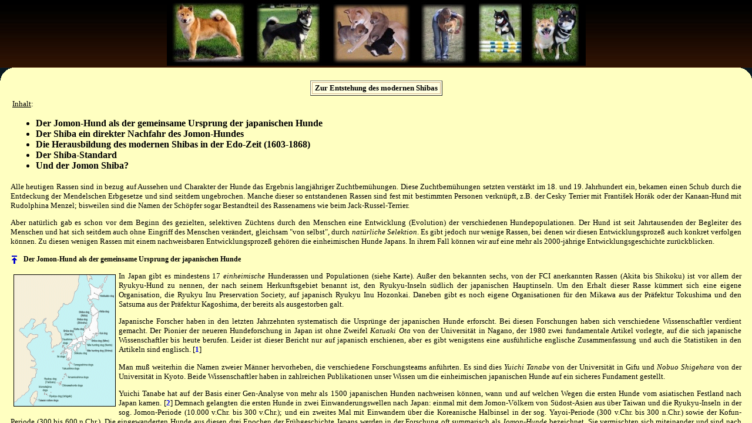

--- FILE ---
content_type: text/html
request_url: http://shiba-dog.de/geneseND.htm
body_size: 294
content:
<!DOCTYPE HTML PUBLIC "-//W3C//DTD HTML 4.01 Frameset//EN"
   "http://www.w3.org/TR/html4/frameset.dtd">
<html>
<head>
<meta http-equiv="Content-Type"
content="text/html; charset=iso-8859-2">
<title>geneseND</title>
</head>

<frameset border=0 rows="115,22,*">
    <frame name="obentop" src="obentop.htm" scrolling="no">
    <frame name="obenbelow" src="obenbelow.htm" scrolling="no">
    <frame name="genese" src="genese-deu.htm" scrolling="yes">
</frameset>

</html>  

--- FILE ---
content_type: text/html
request_url: http://shiba-dog.de/obentop.htm
body_size: 331
content:
<!DOCTYPE HTML PUBLIC "-//W3C//DTD HTML 4.01 Transitional//EN">
<html>
<head>
<meta http-equiv="Content-Type"
content="text/html; charset=iso-8859-2">
<title>obentop</title>

</head>

<body background="Pics1/bg-braungelb.jpg" topMargin="1" marginheight="0" marginwidth="0" leftmargin="0">

<center>
<!--
<img src="Pics1/header1.jpg" hspace="9">
<img src="Pics1/header2.jpg" hspace="9">
<img src="Pics1/header3.jpg" hspace="9">
<img src="Pics1/header4.jpg" hspace="9">
<img src="Pics1/header5.jpg" hspace="9">
<img src="Pics1/header6.jpg" hspace="9">
-->
<img src="Pics1/kopf_bild.jpg" hspace="0" height="112" width="713">

</body>
</html>  

--- FILE ---
content_type: text/html
request_url: http://shiba-dog.de/obenbelow.htm
body_size: 307
content:
<!DOCTYPE HTML PUBLIC "-//W3C//DTD HTML 4.01 Transitional//EN">
<html>
<head>
<meta http-equiv="Content-Type"
content="text/html; charset=iso-8859-2">
<title>obenbelow</title>

</head>

<body bgcolor="#ffffc1" topMargin=0 marginheight="0" marginwidth="0" leftmargin="0">

<img src="Pics1/or50T.gif" alt="" border="0">

<div style="position:absolute; top:0px; right:-1px;">
<img src="Pics1/or50sT.gif" alt="" border="0">
</div>

</body>
</html>

--- FILE ---
content_type: text/html
request_url: http://shiba-dog.de/genese-deu.htm
body_size: 10152
content:
<!doctype HTML PUBLIC "-//W3C//DTD HTML 4.01 Transitional//EN">
<html>
<head>
   <meta HTTP-EQUIV="Content-Type" CONTENT="text/html; charset=iso-8859-2">
   <meta NAME="Author" CONTENT="Holger Funk">
<meta name="keywords" content="Shiba Inu Entstehung">   
   <title>genese-deu</title>

<style type="text/css">
  <!--
   body { margin-left:15px; margin-right:15px; }
  //-->

</style>

<style>
<!--
a{text-decoration:none}
//-->
</style>

<style type="text/css">
  <!--
      a:link { color:black; }
      a:visited { color:black; }
      a:hover { color:red; text-decoration:none; background-color:lightgreen; }
  //-->
</style>

<script type="text/javascript" language="JavaScript">
<!--

function FotoWindow(bildurl,b,h)
{
var eigenschaft,sbreite,shoehe,fenster,b,h;

var ns6 = (!document.all && document.getElementById);
var ie4 = (document.all);
var ns4 = (document.layers);

if(ns6||ns4) {
sbreite = innerWidth;
shoehe = innerHeight;
}
else if(ie4) {
sbreite = document.body.clientWidth;
shoehe = document.body.clientHeight;
}

x = (sbreite-b)/2;
y = (shoehe-h)/2;

eigenschaften="left="+x+",top="+y+",screenX="+x+",screenY="+y+",width="+b+",height="+h+",menubar=no,toolbar=no";

fenster=window.open("","",eigenschaften);
fenster.focus();
fenster.document.open();
with (fenster) {
  document.write('<html><head>');
  document.write("<script type='text/javascript' language='JavaScript'>");
  // bei click  schliessen , on click close
  document.write("function click() { window.close(); } ");
  document.write("document.onmousedown=click ");
  document.write("</script>");
  document.write('<title>Click to close</title></head>');
  // bei Focusverlust schliessen, close if window looses focus
  document.write('<body onblur="window.close()" ');
  document.write('marginwidth="0" marginheight="0" leftmargin="0" topmargin="0">');
  document.write('<center>');
  document.write('<img src="'+ bildurl +'"border="1">');
  document.write('<center>');
  document.write('</body></html>');
  fenster.document.close();
}
}
//-->
</script>

<link rel="stylesheet" type="text/css" href="Pics1/root3.css">

<style type="text/css">
<!--
.kasten { font-size:10pt;font-family:'Verdana';font-weight:bold; }
.block { text-align:justify; }
.ver10br { font-size:10pt;font-family:'Verdana';color:crimson; }
.normal { font-size:10pt;font-family:'Verdana'; }
.normali { font-size:10pt;font-family:'Verdana';font:italic; }
.normalvb0 { font-size:9.0pt;font-family:'Verdana';font-weight:bold; }
.normalvkl { font-size:8.5pt;font-family:'Verdana'; }
.normalAn { font-size:9.5pt;font-family:'Verdana'; }
.normalzw { font-size:9.0pt;font-family:'Verdana';font-weight:bold;font:italic; }
-->
</style>

</head>

<body bgcolor="#ffffc1" topMargin="0" style="font-size:10pt;font-family:'Verdana';text-align:justify;" LINK="black" VLINK="black" ALINK="black">
<div id="overDiv" style="z-index: 1000; visibility: hidden; position: absolute"></div>
<script type="text/javascript" language="JavaScript" src="overlib.js"></script>
<script type="text/javascript" language="JavaScript" src="Pop-Up-Listing-deu.js"></script>

<a NAME="top"></a>

<p align="center">
  <table border="1" bordercolorlight="#FFFFFF" bordercolordark="#000000"  bgcolor=#FFFFE0>
    <tr>
      <td style="border-style: double; border-color: #D6B68C">
        <p align="center"><span class="kasten">&nbsp;Zur Entstehung des modernen Shibas&nbsp;</span></p>
      </td>
    </tr>
  </table>
  
<table width=100% border=0 style="font-size:10pt;font-family:'Verdana';text-align:justify;">
<tr><td><span class="normal">

<table width=100% border=0>
<tr><td>
<p><span class="normal"> 
<u>Inhalt</u>:
<p>
<ul>
<li>
<a HREF="#ursprung"><b>Der Jomon-Hund als der gemeinsame Ursprung der japanischen Hunde</b></a>
</li>
<li>
<a HREF="#nachfahr"><b>Der Shiba ein direkter Nachfahr des Jomon-Hundes</b></a>
</li>
<li>
<a HREF="#edo"><b>Die Herausbildung des modernen Shibas in der Edo-Zeit (1603-1868)</b></a>
</li>
<li>
<a HREF="#standard"><b>Der Shiba-Standard</b></a>
</li>
<li>
<a HREF="#jomonshiba"><b>Und der Jomon Shiba?</b></a>
</li>
</ul> 
</td></tr>
</table> 

Alle heutigen Rassen sind in bezug auf Aussehen und Charakter der Hunde das Ergebnis langjähriger Zuchtbemühungen. Diese Zuchtbemühungen setzten verstärkt im 18. und 19. Jahrhundert ein, bekamen einen Schub durch die Entdeckung der Mendelschen Erbgesetze und sind seitdem ungebrochen. Manche dieser so entstandenen Rassen sind fest mit bestimmten Personen verknüpft, z.B. der Cesky Terrier mit František Horák oder der Kanaan-Hund mit Rudolphina Menzel; bisweilen sind die Namen der Schöpfer sogar Bestandteil des Rassenamens wie beim Jack-Russel-Terrier.
<p>
Aber natürlich gab es schon vor dem Beginn des gezielten, selektiven Züchtens durch den Menschen eine Entwicklung (Evolution) der verschiedenen Hundepopulationen. Der Hund ist seit Jahrtausenden der Begleiter des Menschen und hat sich seitdem auch ohne Eingriff des Menschen verändert, gleichsam "von selbst", durch <i>natürliche&nbsp;Selektion</i>. Es gibt jedoch nur wenige Rassen, bei denen wir diesen Entwicklungsprozeß auch konkret verfolgen können. Zu diesen wenigen Rassen mit einem nachweisbaren Entwicklungsprozeß gehören die einheimischen Hunde Japans. In ihrem Fall können wir auf eine mehr als 2000-jährige Entwicklungsgeschichte zurückblicken.

<p>
<a HREF="#top"><img src="Pics1/toppfeil.gif" alt="top" border=0 valign="bottom" title="top"></a>&nbsp;<b><span class="normalvb0">
&nbsp;Der Jomon-Hund als der gemeinsame Ursprung der japanischen Hunde&nbsp;</span></b><a NAME="ursprung"></a>
<p>
<a href="Javascript:FotoWindow('Pics1/jap-gen10.gif','429','558');">
<img src="Pics1/jap-gen40.gif" alt="" hspace=5 vspace=5 border="1" align="left"></a>
In Japan gibt es mindestens 17 <i>einheimische</i> Hunderassen und Populationen (siehe Karte). Außer den bekannten sechs, von der FCI anerkannten Rassen (Akita bis Shikoku) ist vor allem der Ryukyu-Hund zu nennen, der nach seinem Herkunftsgebiet benannt ist, den Ryukyu-Inseln südlich der japanischen Hauptinseln. Um den Erhalt dieser Rasse kümmert sich eine eigene Organisation, die Ryukyu Inu Preservation Society, auf japanisch Ryukyu Inu Hozonkai. Daneben gibt es noch eigene Organisationen für den Mikawa aus der Präfektur Tokushima und den Satsuma aus der Präfektur Kagoshima, der bereits als ausgestorben galt.
<p>
Japanische Forscher haben in den letzten Jahrzehnten systematisch die Ursprünge der japanischen Hunde erforscht. Bei diesen Forschungen haben sich verschiedene Wissenschaftler verdient gemacht. Der Pionier der neueren Hundeforschung in Japan ist ohne Zweifel <i>Katuaki Ota</i> von der Universität in Nagano, der 1980 zwei fundamentale Artikel vorlegte, auf die sich japanische Wissenschaftler bis heute berufen. Leider ist dieser Bericht nur auf japanisch erschienen, aber es gibt wenigstens eine ausführliche englische Zusammenfassung und auch die Statistiken in den Artikeln sind englisch.
<a NAME="zu-ota"></a> [<a HREF="#vor-ota"><b><span style="color:blue">1</span></b></a>] 
<p>
Man muß weiterhin die Namen zweier Männer hervorheben, die verschiedene Forschungsteams anführten. Es sind dies <i>Yuichi Tanabe</i> von der Universität in Gifu und <i>Nobuo Shigehara</i> von der Universität in Kyoto. Beide Wissenschaftler haben in zahlreichen Publikationen unser Wissen um die einheimischen japanischen Hunde auf ein sicheres Fundament gestellt.
<p>
Yuichi Tanabe hat auf der Basis einer Gen-Analyse von mehr als 1500 japanischen Hunden nachweisen können, wann und auf welchen Wegen die ersten Hunde vom asiatischen Festland nach Japan kamen.  
<a NAME="zu-tanabe1"></a> [<a HREF="#vor-tanabe1"><b><span style="color:blue">2</span></b></a>]
Demnach gelangten die ersten Hunde in zwei Einwanderungswellen nach Japan: einmal mit dem Jomon-Völkern von Südost-Asien aus über Taiwan und die Ryukyu-Inseln in der sog. Jomon-Periode (10.000 v.Chr. bis 300 v.Chr.); und ein zweites Mal mit Einwandern über die Koreanische Halbinsel in der sog. Yayoi-Periode (300 v.Chr. bis 300 n.Chr.) sowie der Kofun-Periode (300 bis 600 n.Chr.). Die eingewanderten Hunde aus diesen drei Epochen der Frühgeschichte Japans werden in der Forschung oft summarisch als <i>Jomon-Hunde</i> bezeichnet. Sie vermischten sich miteinander und sind nach Erkenntnissen von Prof. Tanabe und anderer Forscher der <i>gemeinsame Ursprung</i> aller einheimischen Hunde Japans.  
<p>
Nobuo Shigehara hat diese These durch neue Gen-Analysen erhärtet. Er untersuchte die Erbsubstanz von 120 Hunden aus der Frühgeschichte Japans (zumeist Knochen-Überreste von der Jomon-Periode bis zur Kamakura-Periode im 14. Jahrhundert) und von 124 gegenwärtigen japanischen sowie 54 nicht-japanischen Hunden, um deren phylogenetische Verwandtschaft zu ermitteln.
<a NAME="zu-shigehara1"></a> [<a HREF="#vor-shigehara1"><b><span style="color:blue">3</span></b></a>] 
Die Forscher an diesem Projekt um Prof. Shigehara kommen zu dem Ergebnis, daß die Hunde aus der Jomon-Periode die genetische Basis der heutigen japanischen Hunde bilden. Allerdings sind offenbar auch noch nach der Kamakura-Periode Hunde aus den Nachbarländern nach Japan gelangt und haben zum Gen-Pool beigetragen.
<p>
Yuichi Tanabe wiederum hat noch einmal den Anteil dieser genetischen Erbmasse im Hinblick auf den modernen Shiba spezifiziert.  
<a NAME="zu-tanabe2"></a> [<a HREF="#vor-tanabe2"><b><span style="color:blue">4</span></b></a>]
Er unterscheidet dabei zwischen den drei Shiba-Varianten San'in Shiba, Mino Shiba und Shinshu Shiba. Tanabe kommt zu dem Ergebnis, daß der San'in Shiba durch die Vermischung der Jomon-Hunde mit den Hunden aus der Yayoi- und Kofun-Periode am stärksten genetisch beeinflußt wurde. Der Mino Shiba und der Shinshu Shiba, der heute über ganz Japan verteilt ist, wurden zwar auch deutlich, aber insgesamt weniger stark durch die späteren Hunde aus der Yayoi- und Kofun-Periode genetisch beeinflußt.

<p>
<a HREF="#top"><img src="Pics1/toppfeil.gif" alt="top" border=0 valign="bottom" title="top"></a>&nbsp;<b><span class="normalvb0">
&nbsp;Der Shiba ein direkter Nachfahr des Jomon-Hundes&nbsp;</span></b><a NAME="nachfahr"></a>
<p>
Was bedeutet es konkret, daß der heutige Shiba genetisch durch den Jomon-Hund aus der Frühgeschichte Japans beeinflußt ist? Macht sich dieser Einfluß auch im äußeren Erscheinungsbild, dem Phänoptyp, bemerkbar?
<p>
Dank vieler Knochenfunde von Ausgrabungen haben wir ein sehr gutes Bild des Jomon-Hundes. Nach einer Rekonstruktion sah der Jomon-Hund so aus:
<p><center>
<img src="Pics1/grab-rechts.jpg" alt="" title="" border="1">
</center> 
<p>
Der Jomon-Hund hatte folgende charakteristische Merkmale: (1) einen stämmingen Körperbau. (2) Einen flachen Stop. (3) Ein schmales Gesicht. (4) Eine relativ große Schnauze. Diese Gestalt hat sich beim Jomon-Hund über einen langen Zeitraum nicht verändert.
<a NAME="zu-shigehara2"></a> [<a HREF="#vor-shigehara2"><b><span style="color:blue">5</span></b></a>]
<p>
Das äußere Erscheinungsbild erinnert nur wenig an die heutigen japanischen Rassen, allein die aufrechten Spitzohren und die Sichelrute finden sich bereits beim Jomon-Hund. Entscheidend ist aber ein anderes Merkmal. Die Analyse der Überreste von Jomon-Hunden lieferte die anatomische Erkenntnis, daß der historische Jomon-Hund die Größe des modernen Shibas hatte.
<a NAME="zu-nishin"></a> [<a HREF="#vor-nishin"><b><span style="color:blue">6</span></b></a>] 
Der Jomon-Hund hatte bereits die gleichen Proportionen wie der heutige Shiba. Nur der Kopf wies charakteristische Unterschiede auf. Ein Vergleich der Schädel eines Jomon-Hundes und eines heutigen Shibas macht dies deutlich. Links ist der Schädel eines Jomon-Hundes zu sehen, rechts der Schädel eines heutigen Shibas:
<p>
<center>
<img src="Pics1/2schaedel-oben-80.jpg" alt="" title="" border="1">
</center>
<p>
Von oben gesehen ist für den Laien kaum ein Unterschied erkennbar. In der Seitenansicht ist der charakteristische Unterschied jedoch deutlich zu sehen: der Shiba hat einen markanteren Stop, einen kürzeren Nasenrücken und kürzere  Fangzähne (links Jomon-Hund, rechts Shiba).
<!-- (Canini) canine teeth, špičáky -->
<p>
<center>
<img src="Pics1/2schaedel-seite-80.jpg" alt="" title="" border="1">
</center>
<p>
Das Erscheinungsbild der japanischen Hunde, die auf den Jomon-Hund zurückgehen, änderte sich allmählich, größtenteils infolge natürlicher Selektion. Ganz markant ist die <i>Erhöhung des Stops</i>, die bereits bei Hunden aus der Yayoi-Zeit (300 v.Chr. bis 300 n.Chr.) einsetzte und sich kontinuierlich bis zum Mittelalter (1200 bis 1600) verstärkte. Die folgenden Silhouetten verdeutlichen diese Entwicklung. Sie zeigen den Kopf eines Jomon-Hundes (1), eines Hundes aus dem Mittelalter (2) und den Kopf eines heutigen Shibas (3):
<p>
<center>
<img src="Pics1/4profile-80.jpg" alt="" title="" border="1">
</center>
<p>
Die Entwicklung der japanischen Hunde ging in Richtung eines größeren Stops, einer kürzeren Schnauze und eines breiteren Gesichts. Insgesamt wurden die japanischen Hunde immer größer &#8211; bis auf den Shiba. Von allen heutigen japanischen Rassen hat der Shiba die größte morphologische Ähnlichkeit mit dem Jomon-Hund behalten. Shigehara und andere japanische Wissenschaftler sind sich sicher, daß der Shiba ein <i>direkter Nachfahre</i> ("direct descendant") des Jomon-Hundes ist. 
<a NAME="zu-shigehara3"></a> [<a HREF="#vor-shigehara3"><b><span style="color:blue">7</span></b></a>]

<p>
<a HREF="#top"><img src="Pics1/toppfeil.gif" alt="top" border=0 valign="bottom" title="top"></a>&nbsp;<b><span class="normalvb0">
&nbsp;Die Herausbildung des modernen Shibas in der Edo-Zeit (1603-1868)&nbsp;</span></b><a NAME="edo"></a>
<p>
Die allmählichen Veränderungen, die bei den japanischen Hunden bis zur Neuzeit zu beobachten sind, waren das nicht das Ergebnis von Zucht, sondern von natürlicher Selektion. Die japanischen Forscher führen dafür kulturelle Gründe an. Gegen Ende der Jomon-Periode wurde vom asiatischen Festland die Agrikultur (Reisanbau) eingeführt, wodurch sich der Lebensstil der Menschen und die Bedeutung der Hunde völlig wandelte. Der Jomon-Hund war ursprünglich ein unentbehrlicher Begleiter des Jomon-Menschens bei der Jagd. Durch die Einführung der Agrikultur verlor der Hund diese Bedeutung und wurde nur noch als Wachhund gebraucht. Es gab keine Bemühungen und auch keinen besonderen Grund, die japanischen Hunde durch Zucht weiterzuentwickeln. Dies entspricht &#8211; wie Nobuo Shigehara anmerkt &#8211; der allgemeinen japanischen Einstellung, die Natur so zu akzeptieren, wie sie ist und sie nicht zu verändern. Erst mit Beginn der Neuzeit änderte sich diese Situation.
<p>
Die Phase, in der eine Rasse durch selektives Züchten eine charakteristische Gestalt annimmt, wird in der Forschung "breed formation"  
<a NAME="zu-formation"></a> [<a HREF="#vor-formation"><b><span style="color:blue">8</span></b></a>]
genannt. Selektiv bedeutet in diesem Zusammenhang das Verstärken erwünschter Rassemerkmale und das Eliminieren unerwünschter. Die klassische Zeit der breed formation war in Japan (wie auch in Europa) das 17. bis 19. Jahrhundert. In Japan wird diese Epoche als Edo-Zeit bezeichnet.
<p>
Die Edo-Zeit hat ihren Namen nach der neuen Hauptstadt Edo, dem späteren Tokio (vorher war Kyoto die Hauptstadt gewesen). Diese Epoche, auch als Tokugawa-Zeit bekannt, brachte Japan die längste Friedensperiode seiner Geschichte sowie eine besondere wirtschaftliche und kulturelle Blüte. Es war gleichzeitig die Periode der totalen Abschottung Japans von der Außenwelt. Nur Vertreter des chinesischen Kaiserreichs und der Niederländischen Ostindien-Kompanie durften sich in Japan aufhalten, alle anderen Ausländer wurden verfolgt und getötet. Bezüglich der japanischen Hunde bedeutete dies, daß es nur in geringem Maße eine Vermischung mit ausländischen Hunden gab.
<p>
<span class="normalzw">Haus- und Jagdhunde</span>
<p>
Die Edo-Zeit brachte nicht nur eine kulturelle Blüte mit sich, sondern zeichnete sich vor allem dadurch aus, daß Wissenschaft, Kunst und Freizeitvergnügen nicht mehr ein Privileg der Oberschicht waren, sondern jedermann zugänglich waren. Es gab zum ersten Mal das, was wir heute als "Massenkultur" bezeichnen würden. Dazu gehörten auch die Hunde. Es kamen Schoßhunde in Mode (siehe Bild) und auch die einfachen Menschen hielten sich Haushunde nur so zur Freude. Mit anderen Worten, es entstand offenbar eine Nachfrage nach Haushunden, die von Züchtern bedient wurde.
<p><center>
<table width=80% border=0>
<tr>
<td align=center><img src="Pics1/rocho80.jpg" border=1>&nbsp;</td>
<td align="center" valign="bottom"><img src="Pics1/rocho80-big.jpg" border=1></td>
</tr><tr> 
<td  align="center" colspan=2><span class="normalvkl">
Mizuno Rochô (1748-1836), "Sitzende Kurtisane mit Hund", um 1780.
</td>
</tr>
</table>
</center>
<p>
Ein zweiter, weitaus gewichtigerer Umstand, der die Zucht von Hunden begünstigte, war völlig unabhängig von dieser Tendenz zum Haushund. Es war die Ausbreitung des Jagdwesens in Japan, die speziell dem Shiba zugute kam. 
<a NAME="zu-muraoka"></a> [<a HREF="#vor-muraoka"><b><span style="color:blue">9</span></b></a>]
Der Shiba wurde zur Jagd auf Wildvögel eingesetzt, wobei er für zwei Eigenschaften berühmt war: nämlich Fasane und andere Vögel vom Boden aufzuscheuchen, so daß sie sich auf Bäume flüchteten (<i>ageki-ryo</i> = "Bäumen"); sodann die Geschicklichkeit, Enten durch lautes Bellen an einer Stelle zusammenzutreiben (<i>yobiyose-ryo</i> = "Entenläuten"). Heutzutage wird in Japan fast nur noch der Kishu zur Jagd auf Wildschweine verwendet, während früher auch der Shiba ein hervorragender und begehrter Jagdhund war.
<p>
Man kann davon ausgehen, daß gegen Ende der Edo-Zeit der Shiba durch Zucht im wesentlichen seine heutige Gestalt angenommen hatte. Auf den berühmten Bildern aus dieser Zeit, den <i>ukiyo-e</i>, sind jedenfalls Hunde zu sehen, die die typischen Erkennungszeichen haben: Spitzohren, eine hochgetragene, gerollte Rute und den "fuchsigen" Gesichtsausdruck. Ein Beispiel ist das Bild "Ein alter Priester verjagt einen Hund" von Onishi Chinnen (1792-1851):
<p><center>
<img src="Pics1/chinnen80.jpg" alt="" title="" border="1">
</center>
<p>
<a HREF="#top"><img src="Pics1/toppfeil.gif" alt="top" border=0 valign="bottom" title="top"></a>&nbsp;<b><span class="normalvb0">
&nbsp;Der Shiba-Standard&nbsp;</span></b><a NAME="standard"></a>
<p>
<img src="Pics1/saito130.jpg" alt="Hiroshi Saito" title="Hiroshi Saito" hspace=9 border="1"align="left">
Die Phase der breed formation kann in der Regel dann als abgeschlossen angesehen werden, wenn von einer Rasse die Zuchtvorschriften in einem Standard fixiert und von einem der großen Hundeverbände anerkannt sind. Im Falle des Shibas wäre dies der Standard von 1935, der auf den Ergebnissen der Feldforschung der berühmten Gruppe um Dr. Hiroshi Saito (Bild) basiert. Diese Gruppe hatte 1928 die "Gesellschaft zum Erhalt der japanischen Hunde" (Nihonken Hozonkai, abgekürzt NIPPO) gegründet und 1934 den ersten Standard für die sechs japanischen Rassen formuliert. Hinsichtlich des Shibas waren es vor allen Hunde aus den Bergregionen Japans, also Shibas, die zur Jagd benutzt wurden, auf die sich Dr. Saito und seine Leute stützten. 1935 wurde dieser Standard als sog. NIPPO-Standard an Hundeverbände in aller Welt verschickt. Er wurde vom Japanischen Hundeverband JKC 1987 und 1993 überarbeitet und gilt seitdem für alle Shiba-Züchter.
<p>
Vergleicht man die beiden Versionen des Standards mit Blick auf typische Merkmale des Shibas, stellt man erstaunliche Unterschiede fest (siehe den Nachdruck der beiden Standards in der englischen Version dieser Webseite). So ist der Nippo-Standard von 1935 noch sehr lax was z.B. die Form der Rute oder die zulässigen Fellfarben betrifft. 1935 war noch nicht eine gerollte oder sichelförmige Rute vorgeschrieben, sie konnte auch gerade ("straight") oder kurz sein. Bei den Fellfarben waren sogar 9 Farbtöne erlaubt (gelbbraun, weiß, weizenfarben, schwarz, black & tan sowie vier verschiedene Grautöne). Erst 1987 wurde dies auf die heute gültigen Maßstäbe korrigiert. Damit war die Phase der breed formation endgültig abgeschlossen, zu einem Zeitpunkt, als schon längst die ersten Shibas in Amerika und Europa eingeführt waren. Das Bild vom Shiba, das wir heutzutage alle vor Augen haben, ist noch <i>sehr</i> jung.

<p>
<a HREF="#top"><img src="Pics1/toppfeil.gif" alt="top" border=0 valign="bottom" title="top"></a>&nbsp;<b><span class="normalvb0">
&nbsp;Und der Jomon Shiba?&nbsp;</span></b><a NAME="jomonshiba"></a>
<p>
Der sogenannte Jomon Shiba ist <i>kein</i> Vorfahr des Shibas. Im Gegenteil, er ist ein zeitgenössischer, "künstlicher" Bruder mit Zügen des japanischen Urhundes. Der Hintergrund ist folgender.
<p>
In Japan haben sich vor einigen Jahrzehnten Hundeliebhaber vom ursprünglichen Verband NIPPO abgespalten und in der neuen "Gesellschaft für den Erhalt des Shiba-Hundes", japanisch "Shiba Inu Hozonkai" (abgekürzt SHIBAHO) zusammengeschlossen. Ihr erklärtes Ziel war es, den gegenwärtigen Shiba durch Zucht wieder dem historischen Jomon-Hund ähnlicher zu machen. Sie kreuzten zu diesem Zweck den Shinshu Shiba mit Shibas aus der Präfektur Akita. Der auf diese Weise neu gezüchtete Shiba heißt jetzt Jomon Shiba, eine Zeitlang wurde er auch als Akita Shiba bezeichnet.
<p>
Die Shibaho-Züchter stören sich am "niedlichen" Aussehen des heutigen Shibas, sie möchten ihm sein ursprüngliches, "wildes" Aussehen zurückgeben. Zu diesem zu netten Aussehen trägt nach ihrer Meinung vor allem der relativ hohe Stop des Shibas bei. Dem Jomon Shiba wurde daher durch Zucht ein viel flacherer Stop verliehen, die ganze historische Entwicklung zu einem markanten Stop des Shibas wurde gleichsam wieder rückgängig gemacht. 
<p><center>
<img src="Pics1/jomon-altneu-big.jpg" alt="" title="" border="1">
</center>
<p>
Ein Vergleich des rekonstruierten Jomon Hundes und des neu geschaffenen Jomon Shibas (linkes Bild) zeigt, daß die Shibaho-Züchter ihrem Ideal offenbar recht nahe gekommen sind. Als eigenständige Rasse ist der Jomon Shiba aber nicht anerkannt.

<p>
<span class="normalvb0">Anmerkungen</span>
<br>
<table>
<tr><td valign=top><span class="normal">
[<a HREF="#zu-ota" title="back"><span style="color:blue"><b>1</span></b></a>]<a NAME="vor-ota"></a></td>
<td><span class="normalAn">
Katuaki Ota: The dog, its domestication and development, with special reference to the origin of the native Japanese dog; und Morphological studies of Japanese native dogs, <i>Report of the Society for Researches on Native Livestock</i> 9 (1980), pp. 53-94 und 95-129; englische Zusammenfassung pp. 232-237.
</td>
</tr>
<tr><td valign=top><span class="normal">
[<a HREF="#zu-tanabe1" title="back"><span style="color:blue"><b>2</span></b></a>]<a NAME="vor-tanabe1"></a></td>
<td><span class="normalAn">
Yuichi Tanabe: The origin of Japanese dogs and their association with Japanese people, <i>Zoological Science</i> 8, No. 4 (1991), pp. 639-651.
<br>
Y. Tanabe, K. Ota, S. Ito et al.: Biochemical-genetic relationships among Asian and European dogs and the ancestry of the Japanese native dog, <i>Journal of Animal Breeding and Genetics</i> 108 (1991), pp. 455-478.
<p>
Eine deutsche Studie diskutiert die Ergebnisse von Tanabe im Vergleich zu Untersuchungen anderer Forscher, die nur auf japanisch veröffentlicht wurden; siehe Ulrike Thiede: Auf Haustierspuren zu den Ursprüngen der Japaner. 
Vorgeschichtliche und frühgeschichtliche Haustierhaltung in Japan, München 1998, S. 73-85.
</td>
</tr>
<tr><td valign=top><span class="normal">
[<a HREF="#zu-shigehara1" title="back"><span style="color:blue"><b>3</span></b></a>]<a NAME="vor-shigehara1"></a></td>
<td><span class="normalAn">
Naotaka Ishiguro, Naohiko Okumura, Akira Matsui, Nobuo Shigehara: Molecular Genetic Analysis of Ancient Japanese Dogs, in: Susan Janet Crockford (ed.), Dogs Through Time. An Archaeological Perspective. Proceedings of the 1st ICAZ Symposium on the History of the Domestic Dog. Eighth Congress of the International Council for Archaeozoology, Oxford 2000, pp. 287-292.
<br>
Naohiko Okumura, Naotaka Ishiguro, Masuo Nakano, Akira Matsui, Nobuo Shigehara, Toyohiko Nishimoto, Makoto Sahara: Variations in mitochondrial DNA of dogs from archaeological sites in Japan and neighbouring islands, <i>Anthropological Science</i> 107, No. 3 (1999), pp. 213-228.
</td>
</tr>
<tr><td valign=top><span class="normal">
[<a HREF="#zu-tanabe2" title="back"><span style="color:blue"><b>4</span></b></a>]<a NAME="vor-tanabe2"></a></td>
<td><span class="normalAn">
Yuichi Tanabe: Genetic Evidence for the Routes Dogs Took to Japan, in: Michiko Chiba, Yuichi Tanabe, Takashi Tojo, Tsutomu Muraoka: Japanese Dogs. Akita, Shiba, and Other Breeds, Kodansha International, Tokyo, New York, London 2003, pp. 66-69.
</td>
</tr>
<tr><td valign=top><span class="normal">
[<a HREF="#zu-shigehara2" title="back"><span style="color:blue"><b>5</span></b></a>]<a NAME="vor-shigehara2"></a></td>
<td><span class="normalAn">
Nobuo Shigehara: Morphological changes in Japanese ancient dogs, <i>Archaeozoologia</i> VI/2 (1994), pp. 79-94.
</td>
</tr>
<tr><td valign=top><span class="normal">
[<a HREF="#zu-nishin" title="back"><span style="color:blue"><b>6</span></b></a>]<a NAME="vor-nishin"></a></td>
<td><span class="normalAn">
Für Details bezüglich der einzelnen Körpermaße beim Shiba und beim Jomon-Hund siehe Nishinakagawa, H., Matsumoto, M., Otsuka, J., Kawaguchi, S.: Skeletal Remains of Domestic Dogs from Jomon and Yayoi Sites in Kagoshima Prefecture,
<i>Journal of the Anthropological Society of Nippon</i> 100, no. 4 (1992), pp. 485-498.
</td>
</tr>
<tr><td valign=top><span class="normal">
[<a HREF="#zu-shigehara3" title="back"><span style="color:blue"><b>7</span></b></a>]<a NAME="vor-shigehara3"></a></td>
<td><span class="normalAn">
Nobuo Shigehara, Hitomi Hongo: Ancient remains of Jomon dogs from Neolithic sites in Japan, in <i>Dogs Through Time</i> [Anm. 3], pp. 61-67 (p. 65).
<br>
Nobuo Shigehara, Satoru Onodera, Moriharu Eto: Sex Determination by Discriminant Analysis and Evaluation of Non-metrical Traits in the Dog Skeleton, in: Susan J. Crockford: Osteometry of Makah and Coast Salish Dogs, Archaeology Press, Simon Fraser University, Burnaby, British Columbia, Canada, 1997, pp. 113-126.
</td>
</tr>
<tr><td valign=top><span class="normal">
[<a HREF="#zu-formation" title="back"><span style="color:blue"><b>8</span></b></a>]<a NAME="vor-formation"></a></td>
<td><span class="normalAn">
A.-K. Sundqvist, S. Björnerfeldt, J. A. Leonard et. al.: Unequal contribution of sexes in the origin of dog breeds, <i>Genetics</i> 172 (2006), pp. 1121-1128.
</tr>
<tr><td valign=top><span class="normal">
[<a HREF="#zu-muraoka" title="back"><span style="color:blue"><b>9</span></b></a>]<a NAME="vor-muraoka"></a></td>
<td><span class="normalAn">
Tsutomu Muraoka: Hunting and Japanese Dogs, in <i>Japanese Dogs</i> [Anm. 4], pp. 74-81.
</td>
</tr>

</table>

</td></tr>
</table>

<p align="left"><span class="ver10br">
&copy; Dr. Holger Funk 2006
<p>

<a href="#top"><img border="0" src="Pics1/thumb.jpg" width="24" height="24" alt="top" title="top"></a>

</body>
</html>

--- FILE ---
content_type: text/css
request_url: http://shiba-dog.de/Pics1/root3.css
body_size: 144
content:
BODY
{
scrollbar-DarkShadow-Color:#cc0000;
scrollbar-Track-Color:#FAFAD2;
scrollbar-Face-Color:#D2B48C;
scrollbar-Shadow-Color:#ffff00;
scrollbar-Highlight-Color:#FF1493;
scrollbar-3dLight-Color:#FF4500;
scrollbar-Arrow-Color:#FFFACD;
}




--- FILE ---
content_type: application/javascript
request_url: http://shiba-dog.de/overlib.js
body_size: 10203
content:
//\//////////////////////////////////////////////////////////////////////////////////
//\  overLIB 3.51  --  This notice must remain untouched at all times.
//\  Copyright Erik Bosrup 1998-2002. All rights reserved.
//\
//\  By Erik Bosrup (erik@bosrup.com).  Last modified 2002-11-01.
//\  Portions by Dan Steinman (dansteinman.com). Additions by other people are
//\  listed on the overLIB homepage.
//\
//\  Get the latest version at http://www.bosrup.com/web/overlib/
//\
//\  This script is published under an open source license. Please read the license
//\  agreement online at: http://www.bosrup.com/web/overlib/license.html
//\  If you have questions regarding the license please contact erik@bosrup.com.
//\
//\  This script library was originally created for personal use. By request it has
//\  later been made public. This is free software. Do not sell this as your own
//\  work, or remove this copyright notice. For full details on copying or changing
//\  this script please read the license agreement at the link above.
//\
//\  Please give credit on sites that use overLIB and submit changes of the script
//\  so other people can use them as well. This script is free to use, don't abuse.
//\//////////////////////////////////////////////////////////////////////////////////
//\mini


////////////////////////////////////////////////////////////////////////////////////
// CONSTANTS
// Don't touch these. :)
////////////////////////////////////////////////////////////////////////////////////
var INARRAY		=	1;
var CAPARRAY		=	2;
var STICKY		=	3;
var BACKGROUND		=	4;
var NOCLOSE		=	5;
var CAPTION		=	6;
var LEFT			=	7;
var RIGHT		=	8;
var CENTER		=	9;
var OFFSETX		=	10;
var OFFSETY		=	11;
var FGCOLOR		=	12;
var BGCOLOR		=	13;
var TEXTCOLOR		=	14;
var CAPCOLOR		=	15;
var CLOSECOLOR		=	16;
var WIDTH		=	17;
var BORDER		=	18;
var STATUS		=	19;
var AUTOSTATUS		=	20;
var AUTOSTATUSCAP	=	21;
var HEIGHT		=	22;
var CLOSETEXT		=	23;
var SNAPX		=	24;
var SNAPY		=	25;
var FIXX			=	26;
var FIXY			=	27;
var FGBACKGROUND		=	28;
var BGBACKGROUND		=	29;
var PADX			=	30; // PADX2 out
var PADY			=	31; // PADY2 out
var FULLHTML		=	34;
var ABOVE		=	35;
var BELOW		=	36;
var CAPICON		=	37;
var TEXTFONT		=	38;
var CAPTIONFONT		=	39;
var CLOSEFONT		=	40;
var TEXTSIZE		=	41;
var CAPTIONSIZE		=	42;
var CLOSESIZE		=	43;
var FRAME		=	44;
var TIMEOUT		=	45;
var FUNCTION		=	46;
var DELAY		=	47;
var HAUTO		=	48;
var VAUTO		=	49;
var CLOSECLICK		=	50;
var CSSOFF		=	51;
var CSSSTYLE		=	52;
var CSSCLASS		=	53;
var FGCLASS		=	54;
var BGCLASS		=	55;
var TEXTFONTCLASS	=	56;
var CAPTIONFONTCLASS	=	57;
var CLOSEFONTCLASS	=	58;
var PADUNIT		=	59;
var HEIGHTUNIT		=	60;
var WIDTHUNIT		=	61;
var TEXTSIZEUNIT		=	62;
var TEXTDECORATION	=	63;
var TEXTSTYLE		=	64;
var TEXTWEIGHT		=	65;
var CAPTIONSIZEUNIT	=	66;
var CAPTIONDECORATION	=	67;
var CAPTIONSTYLE		=	68;
var CAPTIONWEIGHT	=	69;
var CLOSESIZEUNIT	=	70;
var CLOSEDECORATION	=	71;
var CLOSESTYLE		=	72;
var CLOSEWEIGHT		=	73;

////////////////////////////////////////////////////////////////////////////////////
// DEFAULT CONFIGURATION
// You don't have to change anything here if you don't want to. All of this can be
// changed on your html page or through an overLIB call.
////////////////////////////////////////////////////////////////////////////////////

// Main background color (the large area)
// Usually a bright color (white, yellow etc)
if (typeof ol_fgcolor == 'undefined') { var ol_fgcolor = "#FFFFF0";}

// Border color and color of caption
// Usually a dark color (black, brown etc) #F0E68C
if (typeof ol_bgcolor == 'undefined') { var ol_bgcolor = "slategray";}

// Text color
// Usually a dark color
if (typeof ol_textcolor == 'undefined') { var ol_textcolor = "#002225";}

// Color of the caption text
// Usually a bright color #4B0082
if (typeof ol_capcolor == 'undefined') { var ol_capcolor = "floralwhite";}

// Color of "Close" when using Sticky
// Usually a semi-bright color
if (typeof ol_closecolor == 'undefined') { var ol_closecolor = "#66c0c0";}

// Font face for the main text
if (typeof ol_textfont == 'undefined') { var ol_textfont = "Arial,Helvetica,sans-serif";}

// Font face for the caption
if (typeof ol_captionfont == 'undefined') { var ol_captionfont = "Arial,Helvetica,sans-serif";}

// Font face for the close text
if (typeof ol_closefont == 'undefined') { var ol_closefont = "Arial,Helvetica,sans-serif";}

// Font size for the main text
// When using CSS this will be very small.
if (typeof ol_textsize == 'undefined') { var ol_textsize = "1";}

// Font size for the caption
// When using CSS this will be very small.
if (typeof ol_captionsize == 'undefined') { var ol_captionsize = "1";}

// Font size for the close text
// When using CSS this will be very small.
if (typeof ol_closesize == 'undefined') { var ol_closesize = "1";}

// Width of the popups in pixels
// 100-300 pixels is typical
// FSC modification
if (typeof ol_width == 'undefined') { var ol_width = "300";}

// How thick the ol_border should be in pixels
// 1-3 pixels is typical
// FSC modification
if (typeof ol_border == 'undefined') { var ol_border = "1";}

// How many pixels to the right/left of the cursor to show the popup
// Values between 3 and 12 are best
if (typeof ol_offsetx == 'undefined') { var ol_offsetx = 10;}

// How many pixels to the below the cursor to show the popup
// Values between 3 and 12 are best
if (typeof ol_offsety == 'undefined') { var ol_offsety = 10;}

// Default text for popups
// Should you forget to pass something to overLIB this will be displayed.
if (typeof ol_text == 'undefined') { var ol_text = "Default Text"; }

// Default caption
// You should leave this blank or you will have problems making non caps popups.
if (typeof ol_cap == 'undefined') { var ol_cap = ""; }

// Decides if sticky popups are default.
// 0 for non, 1 for stickies.
if (typeof ol_sticky == 'undefined') { var ol_sticky = 0; }

// Default background image. Better left empty unless you always want one.
if (typeof ol_background == 'undefined') { var ol_background = ""; }

// Text for the closing sticky popups.
// Normal is "Close".
if (typeof ol_close == 'undefined') { var ol_close = "Close"; }

// Default vertical alignment for popups.
// It's best to leave RIGHT here. Other options are LEFT and CENTER.
if (typeof ol_hpos == 'undefined') { var ol_hpos = RIGHT; }

// Default status bar text when a popup is invoked.
if (typeof ol_status == 'undefined') { var ol_status = ""; }

// If the status bar automatically should load either text or caption.
// 0=nothing, 1=text, 2=caption
if (typeof ol_autostatus == 'undefined') { var ol_autostatus = 0; }

// Default height for popup. Often best left alone.
if (typeof ol_height == 'undefined') { var ol_height = -1; }

// Horizontal grid spacing that popups will snap to.
// 0 makes no grid, anything else will cause a snap to that grid spacing.
if (typeof ol_snapx == 'undefined') { var ol_snapx = 0; }

// Vertical grid spacing that popups will snap to.
// 0 makes no grid, andthing else will cause a snap to that grid spacing.
if (typeof ol_snapy == 'undefined') { var ol_snapy = 0; }

// Sets the popups horizontal position to a fixed column.
// Anything above -1 will cause fixed position.
if (typeof ol_fixx == 'undefined') { var ol_fixx = -1; }

// Sets the popups vertical position to a fixed row.
// Anything above -1 will cause fixed position.
if (typeof ol_fixy == 'undefined') { var ol_fixy = -1; }

// Background image for the popups inside.
if (typeof ol_fgbackground == 'undefined') { var ol_fgbackground = ""; }

// Background image for the popups frame.
if (typeof ol_bgbackground == 'undefined') { var ol_bgbackground = ""; }

// How much horizontal left padding text should get by default when BACKGROUND is used.
if (typeof ol_padxl == 'undefined') { var ol_padxl = 1; }

// How much horizontal right padding text should get by default when BACKGROUND is used.
if (typeof ol_padxr == 'undefined') { var ol_padxr = 1; }

// How much vertical top padding text should get by default when BACKGROUND is used.
if (typeof ol_padyt == 'undefined') { var ol_padyt = 1; }

// How much vertical bottom padding text should get by default when BACKGROUND is used.
if (typeof ol_padyb == 'undefined') { var ol_padyb = 1; }

// If the user by default must supply all html for complete popup control.
// Set to 1 to activate, 0 otherwise.
if (typeof ol_fullhtml == 'undefined') { var ol_fullhtml = 0; }

// Default vertical position of the popup. Default should normally be BELOW.
// ABOVE only works when HEIGHT is defined.
if (typeof ol_vpos == 'undefined') { var ol_vpos = BELOW; }

// Default height of popup to use when placing the popup above the cursor.
if (typeof ol_aboveheight == 'undefined') { var ol_aboveheight = 0; }

// Default icon to place next to the popups caption.
if (typeof ol_capicon == 'undefined') { var ol_capicon = ""; }

// Default frame. We default to current frame if there is no frame defined.
if (typeof ol_frame == 'undefined') { var ol_frame = self; }

// Default timeout. By default there is no timeout.
if (typeof ol_timeout == 'undefined') { var ol_timeout = null; }

// Default javascript funktion. By default there is none.
if (typeof ol_function == 'undefined') { var ol_function = null; }

// Default timeout. By default there is no timeout.
// FSC modification
if (typeof ol_delay == 'undefined') { var ol_delay = 500; }

// If overLIB should decide the horizontal placement.
// FSC modification to auto horizontal placement = 1
if (typeof ol_hauto == 'undefined') { var ol_hauto = 1; }

// If overLIB should decide the vertical placement.
// FSC modification to auto vertical placement = 1
if (typeof ol_vauto == 'undefined') { var ol_vauto = 1; }

// If the user has to click to close stickies.
if (typeof ol_closeclick == 'undefined') { var ol_closeclick = 0; }

// This variable determines if you want to use CSS or inline definitions.
// CSSOFF=no CSS    CSSSTYLE=use CSS inline styles    CSSCLASS=use classes
if (typeof ol_css == 'undefined') { var ol_css = CSSOFF; }

// Main background class (eqv of fgcolor)
// This is only used if CSS is set to use classes (ol_css = CSSCLASS)
if (typeof ol_fgclass == 'undefined') { var ol_fgclass = ""; }

// Frame background class (eqv of bgcolor)
// This is only used if CSS is set to use classes (ol_css = CSSCLASS)
if (typeof ol_bgclass == 'undefined') { var ol_bgclass = ""; }

// Main font class
// This is only used if CSS is set to use classes (ol_css = CSSCLASS)
if (typeof ol_textfontclass == 'undefined') { var ol_textfontclass = ""; }

// Caption font class
// This is only used if CSS is set to use classes (ol_css = CSSCLASS)
if (typeof ol_captionfontclass == 'undefined') { var ol_captionfontclass = ""; }

// Close font class
// This is only used if CSS is set to use classes (ol_css = CSSCLASS)
if (typeof ol_closefontclass == 'undefined') { var ol_closefontclass = ""; }

// Unit to be used for the text padding above
// Only used if CSS inline styles are being used (ol_css = CSSSTYLE)
// Options include "px", "%", "in", "cm"
if (typeof ol_padunit == 'undefined') { var ol_padunit = "px";}

// Unit to be used for height of popup
// Only used if CSS inline styles are being used (ol_css = CSSSTYLE)
// Options include "px", "%", "in", "cm"
if (typeof ol_heightunit == 'undefined') { var ol_heightunit = "px";}

// Unit to be used for width of popup
// Only used if CSS inline styles are being used (ol_css = CSSSTYLE)
// Options include "px", "%", "in", "cm"
if (typeof ol_widthunit == 'undefined') { var ol_widthunit = "px";}

// Font size unit for the main text
// Only used if CSS inline styles are being used (ol_css = CSSSTYLE)
if (typeof ol_textsizeunit == 'undefined') { var ol_textsizeunit = "px";}

// Decoration of the main text ("none", "underline", "line-through" or "blink")
// Only used if CSS inline styles are being used (ol_css = CSSSTYLE)
if (typeof ol_textdecoration == 'undefined') { var ol_textdecoration = "none";}

// Font style of the main text ("normal" or "italic")
// Only used if CSS inline styles are being used (ol_css = CSSSTYLE)
if (typeof ol_textstyle == 'undefined') { var ol_textstyle = "normal";}

// Font weight of the main text ("normal", "bold", "bolder", "lighter", ect.)
// Only used if CSS inline styles are being used (ol_css = CSSSTYLE)
if (typeof ol_textweight == 'undefined') { var ol_textweight = "normal";}

// Font size unit for the caption
// Only used if CSS inline styles are being used (ol_css = CSSSTYLE)
if (typeof ol_captionsizeunit == 'undefined') { var ol_captionsizeunit = "px";}

// Decoration of the caption ("none", "underline", "line-through" or "blink")
// Only used if CSS inline styles are being used (ol_css = CSSSTYLE)
if (typeof ol_captiondecoration == 'undefined') { var ol_captiondecoration = "none";}

// Font style of the caption ("normal" or "italic")
// Only used if CSS inline styles are being used (ol_css = CSSSTYLE)
if (typeof ol_captionstyle == 'undefined') { var ol_captionstyle = "normal";}

// Font weight of the caption ("normal", "bold", "bolder", "lighter", ect.)
// Only used if CSS inline styles are being used (ol_css = CSSSTYLE)
if (typeof ol_captionweight == 'undefined') { var ol_captionweight = "bold";}

// Font size unit for the close text
// Only used if CSS inline styles are being used (ol_css = CSSSTYLE)
if (typeof ol_closesizeunit == 'undefined') { var ol_closesizeunit = "px";}

// Decoration of the close text ("none", "underline", "line-through" or "blink")
// Only used if CSS inline styles are being used (ol_css = CSSSTYLE)
if (typeof ol_closedecoration == 'undefined') { var ol_closedecoration = "none";}

// Font style of the close text ("normal" or "italic")
// Only used if CSS inline styles are being used (ol_css = CSSSTYLE)
if (typeof ol_closestyle == 'undefined') { var ol_closestyle = "normal";}

// Font weight of the close text ("normal", "bold", "bolder", "lighter", ect.)
// Only used if CSS inline styles are being used (ol_css = CSSSTYLE)
if (typeof ol_closeweight == 'undefined') { var ol_closeweight = "normal";}

////////////////////////////////////////////////////////////////////////////////////
// ARRAY CONFIGURATION
// You don't have to change anything here if you don't want to. The following
// arrays can be filled with text and html if you don't wish to pass it from
// your html page.
////////////////////////////////////////////////////////////////////////////////////

// Array with texts.
if (typeof ol_texts == 'undefined') { var ol_texts = new Array("Text 0", "Text 1"); }

// Array with captions.
if (typeof ol_caps == 'undefined') { var ol_caps = new Array("Caption 0", "Caption 1"); }

////////////////////////////////////////////////////////////////////////////////////
// END CONFIGURATION
// Don't change anything below this line, all configuration is above.
////////////////////////////////////////////////////////////////////////////////////







////////////////////////////////////////////////////////////////////////////////////
// INIT
////////////////////////////////////////////////////////////////////////////////////

// Runtime variables init. Used for runtime only, don't change, not for config!
var o3_text = "";
var o3_cap = "";
var o3_sticky = 0;
var o3_background = "";
var o3_close = "Close";
var o3_hpos = RIGHT;
var o3_offsetx = 2;
var o3_offsety = 2;
var o3_fgcolor = "";
var o3_bgcolor = "";
var o3_textcolor = "";
var o3_capcolor = "";
var o3_closecolor = "";
var o3_width = 100;
var o3_border = 1;
var o3_status = "";
var o3_autostatus = 0;
var o3_height = -1;
var o3_snapx = 0;
var o3_snapy = 0;
var o3_fixx = -1;
var o3_fixy = -1;
var o3_fgbackground = "";
var o3_bgbackground = "";
var o3_padxl = 0;
var o3_padxr = 0;
var o3_padyt = 0;
var o3_padyb = 0;
var o3_fullhtml = 0;
var o3_vpos = BELOW;
var o3_aboveheight = 0;
var o3_capicon = "";
var o3_textfont = "Verdana,Arial,Helvetica";
var o3_captionfont = "Verdana,Arial,Helvetica";
var o3_closefont = "Verdana,Arial,Helvetica";
var o3_textsize = "1";
var o3_captionsize = "1";
var o3_closesize = "1";
var o3_frame = self;
var o3_timeout = 0;
var o3_timerid = 0;
var o3_allowmove = 0;
var o3_function = null;
var o3_delay = 0;
var o3_delayid = 0;
var o3_hauto = 0;
var o3_vauto = 0;
var o3_closeclick = 0;

var o3_css = CSSOFF;
var o3_fgclass = "";
var o3_bgclass = "";
var o3_textfontclass = "";
var o3_captionfontclass = "";
var o3_closefontclass = "";
var o3_padunit = "px";
var o3_heightunit = "px";
var o3_widthunit = "px";
var o3_textsizeunit = "px";
var o3_textdecoration = "";
var o3_textstyle = "";
var o3_textweight = "";
var o3_captionsizeunit = "px";
var o3_captiondecoration = "";
var o3_captionstyle = "";
var o3_captionweight = "";
var o3_closesizeunit = "px";
var o3_closedecoration = "";
var o3_closestyle = "";
var o3_closeweight = "";



// Display state variables
var o3_x = 0;
var o3_y = 0;
var o3_allow = 0;
var o3_showingsticky = 0;
var o3_removecounter = 0;

// Our layer
var over = null;
var fnRef;

// Decide browser version
var ns4 = (navigator.appName == 'Netscape' && parseInt(navigator.appVersion) == 4);
var ns6 = (document.getElementById)? true:false;
var ie4 = (document.all)? true:false;
if (ie4) var docRoot = 'document.body';
var ie5 = false;
if (ns4) {
	var oW = window.innerWidth;
	var oH = window.innerHeight;
	window.onresize = function () {if (oW!=window.innerWidth||oH!=window.innerHeight) location.reload();}
}


// Microsoft Stupidity Check(tm).
if (ie4) {
	if ((navigator.userAgent.indexOf('MSIE 5') > 0) || (navigator.userAgent.indexOf('MSIE 6') > 0)) {
		if(document.compatMode && document.compatMode == 'CSS1Compat') docRoot = 'document.documentElement';
		ie5 = true;
	}
	if (ns6) {
		ns6 = false;
	}
}


// Capture events, alt. diffuses the overlib function.
if ( (ns4) || (ie4) || (ns6)) {
	document.onmousemove = mouseMove
	if (ns4) document.captureEvents(Event.MOUSEMOVE)
} else {
	overlib = no_overlib;
	nd = no_overlib;
	ver3fix = true;
}


// Fake function for 3.0 users.
function no_overlib() {
	return ver3fix;
}



////////////////////////////////////////////////////////////////////////////////////
// PUBLIC FUNCTIONS
////////////////////////////////////////////////////////////////////////////////////


// overlib(arg0, ..., argN)
// Loads parameters into global runtime variables.
function overlib() {

	// Load defaults to runtime.
	o3_text = ol_text;
	o3_cap = ol_cap;
	o3_sticky = ol_sticky;
	o3_background = ol_background;
	o3_close = ol_close;
	o3_hpos = ol_hpos;
	o3_offsetx = ol_offsetx;
	o3_offsety = ol_offsety;
	o3_fgcolor = ol_fgcolor;
	o3_bgcolor = ol_bgcolor;
	o3_textcolor = ol_textcolor;
	o3_capcolor = ol_capcolor;
	o3_closecolor = ol_closecolor;
	o3_width = ol_width;
	o3_border = ol_border;
	o3_status = ol_status;
	o3_autostatus = ol_autostatus;
	o3_height = ol_height;
	o3_snapx = ol_snapx;
	o3_snapy = ol_snapy;
	o3_fixx = ol_fixx;
	o3_fixy = ol_fixy;
	o3_fgbackground = ol_fgbackground;
	o3_bgbackground = ol_bgbackground;
	o3_padxl = ol_padxl;
	o3_padxr = ol_padxr;
	o3_padyt = ol_padyt;
	o3_padyb = ol_padyb;
	o3_fullhtml = ol_fullhtml;
	o3_vpos = ol_vpos;
	o3_aboveheight = ol_aboveheight;
	o3_capicon = ol_capicon;
	o3_textfont = ol_textfont;
	o3_captionfont = ol_captionfont;
	o3_closefont = ol_closefont;
	o3_textsize = ol_textsize;
	o3_captionsize = ol_captionsize;
	o3_closesize = ol_closesize;
	o3_timeout = ol_timeout;
	o3_function = ol_function;
	o3_delay = ol_delay;
	o3_hauto = ol_hauto;
	o3_vauto = ol_vauto;
	o3_closeclick = ol_closeclick;

	o3_css = ol_css;
	o3_fgclass = ol_fgclass;
	o3_bgclass = ol_bgclass;
	o3_textfontclass = ol_textfontclass;
	o3_captionfontclass = ol_captionfontclass;
	o3_closefontclass = ol_closefontclass;
	o3_padunit = ol_padunit;
	o3_heightunit = ol_heightunit;
	o3_widthunit = ol_widthunit;
	o3_textsizeunit = ol_textsizeunit;
	o3_textdecoration = ol_textdecoration;
	o3_textstyle = ol_textstyle;
	o3_textweight = ol_textweight;
	o3_captionsizeunit = ol_captionsizeunit;
	o3_captiondecoration = ol_captiondecoration;
	o3_captionstyle = ol_captionstyle;
	o3_captionweight = ol_captionweight;
	o3_closesizeunit = ol_closesizeunit;
	o3_closedecoration = ol_closedecoration;
	o3_closestyle = ol_closestyle;
	o3_closeweight = ol_closeweight;
	fnRef = '';


	// Special for frame support, over must be reset...
	if ( (ns4) || (ie4) || (ns6) ) {
		if (over) cClick();
		o3_frame = ol_frame;
		if (ns4) over = o3_frame.document.overDiv
		if (ie4) over = o3_frame.overDiv.style
		if (ns6) over = o3_frame.document.getElementById("overDiv");
	}


	// What the next argument is expected to be.
	var parsemode = -1, udf, v = null;

	var ar = arguments;
	udf = (!ar.length ? 1 : 0);

	for (i = 0; i < ar.length; i++) {

		if (parsemode < 0) {
			// Arg is maintext, unless its a PARAMETER
			if (typeof ar[i] == 'number') {
				udf = (ar[i] == FUNCTION ? 0 : 1);
				i--;
			} else {
				o3_text = ar[i];
			}

			parsemode = 0;
		} else {
			// Note: NS4 doesn't like switch cases with vars.
			if (ar[i] == INARRAY) { udf = 0; o3_text = ol_texts[ar[++i]]; continue; }
			if (ar[i] == CAPARRAY) { o3_cap = ol_caps[ar[++i]]; continue; }
			if (ar[i] == STICKY) { o3_sticky = 1; continue; }
			if (ar[i] == BACKGROUND) { o3_background = ar[++i]; continue; }
			if (ar[i] == NOCLOSE) { o3_close = ""; continue; }
			if (ar[i] == CAPTION) { o3_cap = ar[++i]; continue; }
			if (ar[i] == CENTER || ar[i] == LEFT || ar[i] == RIGHT) { o3_hpos = ar[i]; continue; }
			if (ar[i] == OFFSETX) { o3_offsetx = ar[++i]; continue; }
			if (ar[i] == OFFSETY) { o3_offsety = ar[++i]; continue; }
			if (ar[i] == FGCOLOR) { o3_fgcolor = ar[++i]; continue; }
			if (ar[i] == BGCOLOR) { o3_bgcolor = ar[++i]; continue; }
			if (ar[i] == TEXTCOLOR) { o3_textcolor = ar[++i]; continue; }
			if (ar[i] == CAPCOLOR) { o3_capcolor = ar[++i]; continue; }
			if (ar[i] == CLOSECOLOR) { o3_closecolor = ar[++i]; continue; }
			if (ar[i] == WIDTH) { o3_width = ar[++i]; continue; }
			if (ar[i] == BORDER) { o3_border = ar[++i]; continue; }
			if (ar[i] == STATUS) { o3_status = ar[++i]; continue; }
			if (ar[i] == AUTOSTATUS) { o3_autostatus = (o3_autostatus == 1) ? 0 : 1; continue; }
			if (ar[i] == AUTOSTATUSCAP) { o3_autostatus = (o3_autostatus == 2) ? 0 : 2; continue; }
			if (ar[i] == HEIGHT) { o3_height = ar[++i]; o3_aboveheight = ar[i]; continue; } // Same param again.
			if (ar[i] == CLOSETEXT) { o3_close = ar[++i]; continue; }
			if (ar[i] == SNAPX) { o3_snapx = ar[++i]; continue; }
			if (ar[i] == SNAPY) { o3_snapy = ar[++i]; continue; }
			if (ar[i] == FIXX) { o3_fixx = ar[++i]; continue; }
			if (ar[i] == FIXY) { o3_fixy = ar[++i]; continue; }
			if (ar[i] == FGBACKGROUND) { o3_fgbackground = ar[++i]; continue; }
			if (ar[i] == BGBACKGROUND) { o3_bgbackground = ar[++i]; continue; }
			if (ar[i] == PADX) { o3_padxl = ar[++i]; o3_padxr = ar[++i]; continue; }
			if (ar[i] == PADY) { o3_padyt = ar[++i]; o3_padyb = ar[++i]; continue; }
			if (ar[i] == FULLHTML) { o3_fullhtml = 1; continue; }
			if (ar[i] == BELOW || ar[i] == ABOVE) { o3_vpos = ar[i]; continue; }
			if (ar[i] == CAPICON) { o3_capicon = ar[++i]; continue; }
			if (ar[i] == TEXTFONT) { o3_textfont = ar[++i]; continue; }
			if (ar[i] == CAPTIONFONT) { o3_captionfont = ar[++i]; continue; }
			if (ar[i] == CLOSEFONT) { o3_closefont = ar[++i]; continue; }
			if (ar[i] == TEXTSIZE) { o3_textsize = ar[++i]; continue; }
			if (ar[i] == CAPTIONSIZE) { o3_captionsize = ar[++i]; continue; }
			if (ar[i] == CLOSESIZE) { o3_closesize = ar[++i]; continue; }
			if (ar[i] == FRAME) { opt_FRAME(ar[++i]); continue; }
			if (ar[i] == TIMEOUT) { o3_timeout = ar[++i]; continue; }
			if (ar[i] == FUNCTION) { udf = 0; if (typeof ar[i+1] != 'number') v = ar[++i]; opt_FUNCTION(v); continue; }
			if (ar[i] == DELAY) { o3_delay = ar[++i]; continue; }
			if (ar[i] == HAUTO) { o3_hauto = (o3_hauto == 0) ? 1 : 0; continue; }
			if (ar[i] == VAUTO) { o3_vauto = (o3_vauto == 0) ? 1 : 0; continue; }
			if (ar[i] == CLOSECLICK) { o3_closeclick = (o3_closeclick == 0) ? 1 : 0; continue; }
			if (ar[i] == CSSOFF) { o3_css = ar[i]; continue; }
			if (ar[i] == CSSSTYLE) { o3_css = ar[i]; continue; }
			if (ar[i] == CSSCLASS) { o3_css = ar[i]; continue; }
			if (ar[i] == FGCLASS) { o3_fgclass = ar[++i]; continue; }
			if (ar[i] == BGCLASS) { o3_bgclass = ar[++i]; continue; }
			if (ar[i] == TEXTFONTCLASS) { o3_textfontclass = ar[++i]; continue; }
			if (ar[i] == CAPTIONFONTCLASS) { o3_captionfontclass = ar[++i]; continue; }
			if (ar[i] == CLOSEFONTCLASS) { o3_closefontclass = ar[++i]; continue; }
			if (ar[i] == PADUNIT) { o3_padunit = ar[++i]; continue; }
			if (ar[i] == HEIGHTUNIT) { o3_heightunit = ar[++i]; continue; }
			if (ar[i] == WIDTHUNIT) { o3_widthunit = ar[++i]; continue; }
			if (ar[i] == TEXTSIZEUNIT) { o3_textsizeunit = ar[++i]; continue; }
			if (ar[i] == TEXTDECORATION) { o3_textdecoration = ar[++i]; continue; }
			if (ar[i] == TEXTSTYLE) { o3_textstyle = ar[++i]; continue; }
			if (ar[i] == TEXTWEIGHT) { o3_textweight = ar[++i]; continue; }
			if (ar[i] == CAPTIONSIZEUNIT) { o3_captionsizeunit = ar[++i]; continue; }
			if (ar[i] == CAPTIONDECORATION) { o3_captiondecoration = ar[++i]; continue; }
			if (ar[i] == CAPTIONSTYLE) { o3_captionstyle = ar[++i]; continue; }
			if (ar[i] == CAPTIONWEIGHT) { o3_captionweight = ar[++i]; continue; }
			if (ar[i] == CLOSESIZEUNIT) { o3_closesizeunit = ar[++i]; continue; }
			if (ar[i] == CLOSEDECORATION) { o3_closedecoration = ar[++i]; continue; }
			if (ar[i] == CLOSESTYLE) { o3_closestyle = ar[++i]; continue; }
			if (ar[i] == CLOSEWEIGHT) { o3_closeweight = ar[++i]; continue; }
		}
	}
	if (udf && o3_function) o3_text = o3_function();

	if (o3_delay == 0) {
		return overlib351();
	} else {
		o3_delayid = setTimeout("overlib351()", o3_delay);
		return false;
	}
}



// Clears popups if appropriate
function nd() {
	if ( o3_removecounter >= 1 ) { o3_showingsticky = 0 };
	if ( (ns4) || (ie4) || (ns6) ) {
		if ( o3_showingsticky == 0 ) {
			o3_allowmove = 0;
			if (over != null) hideObject(over);
		} else {
			o3_removecounter++;
		}
	}

	return true;
}







////////////////////////////////////////////////////////////////////////////////////
// OVERLIB 3.51 FUNCTION
////////////////////////////////////////////////////////////////////////////////////


// This function decides what it is we want to display and how we want it done.
function overlib351() {

	// Make layer content
	var layerhtml;

	if (o3_background != "" || o3_fullhtml) {
		// Use background instead of box.
		layerhtml = ol_content_background(o3_text, o3_background, o3_fullhtml);
	} else {
		// They want a popup box.

		// Prepare popup background
		if (o3_fgbackground != "" && o3_css == CSSOFF) {
			o3_fgbackground = "BACKGROUND=\""+o3_fgbackground+"\"";
		}
		if (o3_bgbackground != "" && o3_css == CSSOFF) {
			o3_bgbackground = "BACKGROUND=\""+o3_bgbackground+"\"";
		}

		// Prepare popup colors
		if (o3_fgcolor != "" && o3_css == CSSOFF) {
			o3_fgcolor = "BGCOLOR=\""+o3_fgcolor+"\"";
		}
		if (o3_bgcolor != "" && o3_css == CSSOFF) {
			o3_bgcolor = "BGCOLOR=\""+o3_bgcolor+"\"";
		}

		// Prepare popup height
		if (o3_height > 0 && o3_css == CSSOFF) {
			o3_height = "HEIGHT=" + o3_height;
		} else {
			o3_height = "";
		}

		// Decide which kinda box.
		if (o3_cap == "") {
			// Plain
			layerhtml = ol_content_simple(o3_text);
		} else {
			// With caption
			if (o3_sticky) {
				// Show close text
				layerhtml = ol_content_caption(o3_text, o3_cap, o3_close);
			} else {
				// No close text
				layerhtml = ol_content_caption(o3_text, o3_cap, "");
			}
		}
	}

	// We want it to stick!
	if (o3_sticky) {
		if (o3_timerid > 0) {
			clearTimeout(o3_timerid);
			o3_timerid = 0;
		}
		o3_showingsticky = 1;
		o3_removecounter = 0;
	}

	// Write layer
	layerWrite(layerhtml);

	// Prepare status bar
	if (o3_autostatus > 0) {
		o3_status = o3_text;
		if (o3_autostatus > 1) {
			o3_status = o3_cap;
		}
	}

	// When placing the layer the first time, even stickies may be moved.
	o3_allowmove = 0;

	// Initiate a timer for timeout
	if (o3_timeout > 0) {
		if (o3_timerid > 0) clearTimeout(o3_timerid);
		o3_timerid = setTimeout("cClick()", o3_timeout);
	}

	// Show layer
	disp(o3_status);

	// Stickies should stay where they are.
	if (o3_sticky) o3_allowmove = 0;

	return (o3_status != '');
}



////////////////////////////////////////////////////////////////////////////////////
// LAYER GENERATION FUNCTIONS
////////////////////////////////////////////////////////////////////////////////////

// Makes simple table without caption
function ol_content_simple(text) {
	if (o3_css == CSSCLASS) txt = "<TABLE WIDTH="+o3_width+" BORDER=0 CELLPADDING="+o3_border+" CELLSPACING=0 class=\""+o3_bgclass+"\"><TR><TD><TABLE WIDTH=100% BORDER=0 CELLPADDING=2 CELLSPACING=0 class=\""+o3_fgclass+"\"><TR><TD VALIGN=TOP><FONT class=\""+o3_textfontclass+"\">"+text+"</FONT></TD></TR></TABLE></TD></TR></TABLE>";
	if (o3_css == CSSSTYLE) txt = "<TABLE WIDTH="+o3_width+" BORDER=0 CELLPADDING="+o3_border+" CELLSPACING=0 style=\"background-color: "+o3_bgcolor+"; height: "+o3_height+o3_heightunit+";\"><TR><TD><TABLE WIDTH=100% BORDER=0 CELLPADDING=2 CELLSPACING=0 style=\"color: "+o3_fgcolor+"; background-color: "+o3_fgcolor+"; height: "+o3_height+o3_heightunit+";\"><TR><TD VALIGN=TOP><FONT style=\"font-family: "+o3_textfont+"; color: "+o3_textcolor+"; font-size: "+o3_textsize+o3_textsizeunit+"; text-decoration: "+o3_textdecoration+"; font-weight: "+o3_textweight+"; font-style:"+o3_textstyle+"\">"+text+"</FONT></TD></TR></TABLE></TD></TR></TABLE>";
	if (o3_css == CSSOFF) txt = "<TABLE WIDTH="+o3_width+" BORDER=0 CELLPADDING="+o3_border+" CELLSPACING=0 "+o3_bgcolor+" "+o3_height+"><TR><TD><TABLE WIDTH=100% BORDER=0 CELLPADDING=2 CELLSPACING=0 "+o3_fgcolor+" "+o3_fgbackground+" "+o3_height+"><TR><TD VALIGN=TOP><FONT FACE=\""+o3_textfont+"\" COLOR=\""+o3_textcolor+"\" SIZE=\""+o3_textsize+"\">"+text+"</FONT></TD></TR></TABLE></TD></TR></TABLE>";

	set_background("");
	return txt;
}




// Makes table with caption and optional close link
function ol_content_caption(text, title, close) {
	closing = "";
	closeevent = "onMouseOver";

	if (o3_closeclick == 1) closeevent = "onClick";
	if (o3_capicon != "") o3_capicon = "<IMG SRC=\""+o3_capicon+"\"> ";

	if (close != "") {
		if (o3_css == CSSCLASS) closing = "<TD ALIGN=RIGHT><A HREF=\"javascript:return "+fnRef+"cClick();\" "+closeevent+"=\"return " + fnRef + "cClick();\" class=\""+o3_closefontclass+"\">"+close+"</A></TD>";
		if (o3_css == CSSSTYLE) closing = "<TD ALIGN=RIGHT><A HREF=\"javascript:return "+fnRef+"cClick();\" "+closeevent+"=\"return " + fnRef + "cClick();\" style=\"color: "+o3_closecolor+"; font-family: "+o3_closefont+"; font-size: "+o3_closesize+o3_closesizeunit+"; text-decoration: "+o3_closedecoration+"; font-weight: "+o3_closeweight+"; font-style:"+o3_closestyle+";\">"+close+"</A></TD>";
		if (o3_css == CSSOFF) closing = "<TD ALIGN=RIGHT><A HREF=\"javascript:return "+fnRef+"cClick();\" "+closeevent+"=\"return " + fnRef + "cClick();\"><FONT COLOR=\""+o3_closecolor+"\" FACE=\""+o3_closefont+"\" SIZE=\""+o3_closesize+"\">"+close+"</FONT></A></TD>";
	}

	if (o3_css == CSSCLASS) txt = "<TABLE WIDTH="+o3_width+" BORDER=0 CELLPADDING="+o3_border+" CELLSPACING=0 class=\""+o3_bgclass+"\"><TR><TD><TABLE WIDTH=100% BORDER=0 CELLPADDING=0 CELLSPACING=0><TR><TD><FONT class=\""+o3_captionfontclass+"\">"+o3_capicon+title+"</FONT></TD>"+closing+"</TR></TABLE><TABLE WIDTH=100% BORDER=0 CELLPADDING=2 CELLSPACING=0 class=\""+o3_fgclass+"\"><TR><TD VALIGN=TOP><FONT class=\""+o3_textfontclass+"\">"+text+"</FONT></TD></TR></TABLE></TD></TR></TABLE>";
	if (o3_css == CSSSTYLE) txt = "<TABLE WIDTH="+o3_width+" BORDER=0 CELLPADDING="+o3_border+" CELLSPACING=0 style=\"background-color: "+o3_bgcolor+"; background-image: url("+o3_bgbackground+"); height: "+o3_height+o3_heightunit+";\"><TR><TD><TABLE WIDTH=100% BORDER=0 CELLPADDING=0 CELLSPACING=0><TR><TD><FONT style=\"font-family: "+o3_captionfont+"; color: "+o3_capcolor+"; font-size: "+o3_captionsize+o3_captionsizeunit+"; font-weight: "+o3_captionweight+"; font-style: "+o3_captionstyle+"; text-decoration: " + o3_captiondecoration + ";\">"+o3_capicon+title+"</FONT></TD>"+closing+"</TR></TABLE><TABLE WIDTH=100% BORDER=0 CELLPADDING=2 CELLSPACING=0 style=\"color: "+o3_fgcolor+"; background-color: "+o3_fgcolor+"; height: "+o3_height+o3_heightunit+";\"><TR><TD VALIGN=TOP><FONT style=\"font-family: "+o3_textfont+"; color: "+o3_textcolor+"; font-size: "+o3_textsize+o3_textsizeunit+"; text-decoration: "+o3_textdecoration+"; font-weight: "+o3_textweight+"; font-style:"+o3_textstyle+"\">"+text+"</FONT></TD></TR></TABLE></TD></TR></TABLE>";
	if (o3_css == CSSOFF) txt = "<TABLE WIDTH="+o3_width+" BORDER=0 CELLPADDING="+o3_border+" CELLSPACING=0 "+o3_bgcolor+" "+o3_bgbackground+" "+o3_height+"><TR><TD><TABLE WIDTH=100% BORDER=0 CELLPADDING=0 CELLSPACING=0><TR><TD><B><FONT COLOR=\""+o3_capcolor+"\" FACE=\""+o3_captionfont+"\" SIZE=\""+o3_captionsize+"\">"+o3_capicon+title+"</FONT></B></TD>"+closing+"</TR></TABLE><TABLE WIDTH=100% BORDER=0 CELLPADDING=2 CELLSPACING=0 "+o3_fgcolor+" "+o3_fgbackground+" "+o3_height+"><TR><TD VALIGN=TOP><FONT COLOR=\""+o3_textcolor+"\" FACE=\""+o3_textfont+"\" SIZE=\""+o3_textsize+"\">"+text+"</FONT></TD></TR></TABLE></TD></TR></TABLE>";

	set_background("");
	return txt;
}

// Sets the background picture, padding and lots more. :)
function ol_content_background(text, picture, hasfullhtml) {
	var txt;
	if (hasfullhtml) {
		txt = text;
	} else {
		var pU, hU, wU;
		pU = (o3_padunit == '%' ? '%' : '');
		hU = (o3_heightunit == '%' ? '%' : '');
		wU = (o3_widthunit == '%' ? '%' : '');

		if (o3_css == CSSCLASS) txt = "<TABLE WIDTH="+o3_width+" BORDER=0 CELLPADDING=0 CELLSPACING=0 HEIGHT="+o3_height+"><TR><TD COLSPAN=3 HEIGHT="+o3_padyt+"></TD></TR><TR><TD WIDTH="+o3_padxl+"></TD><TD VALIGN=TOP WIDTH="+(o3_width-o3_padxl-o3_padxr)+"><FONT class=\""+o3_textfontclass+"\">"+text+"</FONT></TD><TD WIDTH="+o3_padxr+"></TD></TR><TR><TD COLSPAN=3 HEIGHT="+o3_padyb+"></TD></TR></TABLE>";
		if (o3_css == CSSSTYLE) txt = "<TABLE WIDTH="+o3_width+wU+" BORDER=0 CELLPADDING=0 CELLSPACING=0 HEIGHT="+o3_height+hU+"><TR><TD COLSPAN=3 HEIGHT="+o3_padyt+pU+"></TD></TR><TR><TD WIDTH="+o3_padxl+pU+"></TD><TD VALIGN=TOP WIDTH="+(o3_width-o3_padxl-o3_padxr)+pU+"><FONT style=\"font-family: "+o3_textfont+"; color: "+o3_textcolor+"; font-size: "+o3_textsize+o3_textsizeunit+";\">"+text+"</FONT></TD><TD WIDTH="+o3_padxr+pU+"></TD></TR><TR><TD COLSPAN=3 HEIGHT="+o3_padyb+pU+"></TD></TR></TABLE>";
		if (o3_css == CSSOFF) txt = "<TABLE WIDTH="+o3_width+" BORDER=0 CELLPADDING=0 CELLSPACING=0 HEIGHT="+o3_height+"><TR><TD COLSPAN=3 HEIGHT="+o3_padyt+"></TD></TR><TR><TD WIDTH="+o3_padxl+"></TD><TD VALIGN=TOP WIDTH="+(o3_width-o3_padxl-o3_padxr)+"><FONT FACE=\""+o3_textfont+"\" COLOR=\""+o3_textcolor+"\" SIZE=\""+o3_textsize+"\">"+text+"</FONT></TD><TD WIDTH="+o3_padxr+"></TD></TR><TR><TD COLSPAN=3 HEIGHT="+o3_padyb+"></TD></TR></TABLE>";
	}
	set_background(picture);
	return txt;
}

// Loads a picture into the div.
function set_background(pic) {
	if (pic == "") {
		if (ns4) over.background.src = null;
		if (ie4) over.backgroundImage = "none";
		if (ns6) over.style.backgroundImage = "none";
	} else {
		if (ns4) {
			over.background.src = pic;
		} else if (ie4) {
			over.backgroundImage = "url("+pic+")";
		} else if (ns6) {
			over.style.backgroundImage = "url("+pic+")";
		}
	}
}



////////////////////////////////////////////////////////////////////////////////////
// HANDLING FUNCTIONS
////////////////////////////////////////////////////////////////////////////////////


// Displays the popup
function disp(statustext) {
	if ( (ns4) || (ie4) || (ns6) ) {
		if (o3_allowmove == 0) 	{
			placeLayer();
			showObject(over);
			o3_allowmove = 1;
		}
	}

	if (statustext != "") {
		self.status = statustext;
	}
}

// Decides where we want the popup.
function placeLayer() {
	var placeX, placeY;

	// HORIZONTAL PLACEMENT
	if (o3_fixx > -1) {
		// Fixed position
		placeX = o3_fixx;
	} else {
		winoffset = (ie4) ? eval('o3_frame.'+docRoot+'.scrollLeft') : o3_frame.pageXOffset;
		if (ie4) iwidth = eval('o3_frame.'+docRoot+'.clientWidth');
		if (ns4 || ns6) iwidth = o3_frame.innerWidth;

		// If HAUTO, decide what to use.
		if (o3_hauto == 1) {
			if ( (o3_x - winoffset) > ((eval(iwidth)) / 2)) {
				o3_hpos = LEFT;
			} else {
				o3_hpos = RIGHT;
			}
		}

		// From mouse
		if (o3_hpos == CENTER) { // Center
			placeX = o3_x+o3_offsetx-(o3_width/2);
			if (placeX < winoffset) placeX = winoffset;
		}
		if (o3_hpos == RIGHT) { // Right
			placeX = o3_x+o3_offsetx;
			if ( (eval(placeX) + eval(o3_width)) > (winoffset + iwidth) ) {
				placeX = iwidth + winoffset - o3_width;
				if (placeX < 0) placeX = 0;
			}
		}
		if (o3_hpos == LEFT) { // Left
			placeX = o3_x-o3_offsetx-o3_width;
			if (placeX < winoffset) placeX = winoffset;
		}

		// Snapping!
		if (o3_snapx > 1) {
			var snapping = placeX % o3_snapx;
			if (o3_hpos == LEFT) {
				placeX = placeX - (o3_snapx + snapping);
			} else {
				// CENTER and RIGHT
				placeX = placeX + (o3_snapx - snapping);
			}
			if (placeX < winoffset) placeX = winoffset;
		}
	}

	// VERTICAL PLACEMENT
	if (o3_fixy > -1) {
		// Fixed position
		placeY = o3_fixy;
	} else {
		scrolloffset = (ie4) ? eval('o3_frame.'+docRoot+'.scrollTop') : o3_frame.pageYOffset;

                 if (ie4) iheight = eval('o3_frame.'+docRoot+'.clientHeight');  // FSC: new insert here
		if (ns4 || ns6) iheight = o3_frame.innerHeight;                // FSC: new insert here
                 iheight = (eval(iheight)) / 2;                                 // FSC: new insert here

		// If VAUTO, decide what to use.
		if (o3_vauto == 1) {

                    //if (ie4) iheight = eval('o3_frame.'+docRoot+'.clientHeight'); // FSC: delete here and calculate iheight
		   //if (ns4 || ns6) iheight = o3_frame.innerHeight;               // FSC: above because it is necessary
                    //iheight = (eval(iheight)) / 2;                                // FCS: for additional checks below

			if ( (o3_y) > iheight && o3_y > o3_offsety) {// FSC: - check min height; old: (o3_y - scrolloffset) > iheight
				o3_vpos = ABOVE;
			} else {
				o3_vpos = BELOW;
			}
		}

		// From mouse
		if (o3_vpos == ABOVE) {
			if (o3_aboveheight == 0) {
				var divref = (ie4) ? o3_frame.document.all['overDiv'] : over;
				o3_aboveheight = (ns4) ? divref.clip.height : divref.offsetHeight;
			}

			placeY = o3_y - (o3_aboveheight + o3_offsety);
                         //if (placeY < scrolloffset) placeY = scrolloffset; // FSC: delete here and insert with changes below
		} else {
			// BELOW
			placeY = o3_y + o3_offsety;
                 }

                 if (placeY < 0) placeY = 0; 							 // FSC: new insert for
                 if (placeY < scrolloffset) placeY = placeY + scrolloffset; 			 // FSC: linux konqueror
                 if (placeY > ((2 * iheight) + scrolloffset)) placeY = scrolloffset + o3_offsety; // FSC: problem

                 // Snapping!
		if (o3_snapy > 1) {
			var snapping = placeY % o3_snapy;

			if (o3_aboveheight > 0 && o3_vpos == ABOVE) {
				placeY = placeY - (o3_snapy + snapping);
			} else {
				placeY = placeY + (o3_snapy - snapping);
			}

			if (placeY < scrolloffset) placeY = scrolloffset;
		}
	}

         //alert("placeY=" + placeY + " scrolloffset=" + scrolloffset + " o3_y=" + o3_y + " o3_aboveheight=" + o3_aboveheight + " o3_offsety=" + o3_offsety);

	// Actually move the object.
	repositionTo(over, placeX, placeY);
}

// Moves the layer
function mouseMove(e) {
	if ( (ns4) || (ns6) ) {o3_x=e.pageX; o3_y=e.pageY;}
	if (ie4) {o3_x=event.x; o3_y=event.y;}
	if (ie5) {o3_x=eval('event.x+o3_frame.'+docRoot+'.scrollLeft'); o3_y=eval('event.y+o3_frame.'+docRoot+'.scrollTop');}

	if (o3_allowmove == 1) {
		placeLayer();
	}
}

// The Close onMouseOver function for stickies
function cClick() {
	hideObject(over);
	o3_showingsticky = 0;

	return false;
}


// Makes sure target frame has overLIB
function compatibleframe(frameid) {
	if (ns4) {
		if (typeof frameid.document.overDiv =='undefined') return false;
	} else if (ie4) {
		if (typeof frameid.document.all["overDiv"] =='undefined') return false;
	} else if (ns6) {
		if (frameid.document.getElementById('overDiv') == null) return false;
	}

	return true;
}



////////////////////////////////////////////////////////////////////////////////////
// LAYER FUNCTIONS
////////////////////////////////////////////////////////////////////////////////////


// Writes to a layer
function layerWrite(txt) {
	txt += "\n";

	if (ns4) {
		var lyr = o3_frame.document.overDiv.document
		lyr.write(txt)
		lyr.close()
	} else if (ie4) {
		o3_frame.document.all["overDiv"].innerHTML = txt
	} else if (ns6) {
		range = o3_frame.document.createRange();
		range.setStartBefore(over);
		domfrag = range.createContextualFragment(txt);
		while (over.hasChildNodes()) {
			over.removeChild(over.lastChild);
		}
		over.appendChild(domfrag);
	}
}

// Make an object visible
function showObject(obj) {
	if (ns4) obj.visibility = "show";
	else if (ie4) obj.visibility = "visible";
	else if (ns6) obj.style.visibility = "visible";
}

// Hides an object
function hideObject(obj) {
	if (ns4) obj.visibility = "hide";
	else if (ie4) obj.visibility = "hidden";
	else if (ns6) obj.style.visibility = "hidden";

	if (o3_timerid > 0) clearTimeout(o3_timerid);
	if (o3_delayid > 0) clearTimeout(o3_delayid);
	o3_timerid = 0;
	o3_delayid = 0;
	self.status = "";
}

// Move a layer
function repositionTo(obj,xL,yL) {
	if ( (ns4) || (ie4) ) {
		obj.left = (ie4 ? xL + 'px' : xL);
		obj.top = (ie4 ? yL + 'px' : yL);
	} else if (ns6) {
		obj.style.left = xL + "px";
		obj.style.top = yL+ "px";
	}
}

function getFrameRef(thisFrame, ofrm) {
	var retVal = '';
	for (var i=0; i<thisFrame.length; i++) {
		if (thisFrame[i].length > 0) {
			retVal = getFrameRef(thisFrame[i],ofrm);
			if (retVal == '') continue;
		} else if (thisFrame[i] != ofrm) continue;

		retVal = '['+i+']' + retVal;
		break;
	}

	return retVal;
}




////////////////////////////////////////////////////////////////////////////////////
// PARSER FUNCTIONS
////////////////////////////////////////////////////////////////////////////////////


// Defines which frame we should point to.
function opt_FRAME(frm) {
	o3_frame = compatibleframe(frm) ? frm : ol_frame;

	if (o3_frame != ol_frame) {
		var tFrm = getFrameRef(top.frames, o3_frame);
		var sFrm = getFrameRef(top.frames, ol_frame);

		if (sFrm.length == tFrm.length) {
			l = tFrm.lastIndexOf('[');
			if (l) {
				while(sFrm.substring(0,l) != tFrm.substring(0,l)) l = tFrm.lastIndexOf('[',l-1);
				tFrm = tFrm.substr(l);
				sFrm = sFrm.substr(l);
			}
		}

		var cnt = 0, p = '', str = tFrm;

		while((k = str.lastIndexOf('[')) != -1) {
			cnt++;
			str = str.substring(0,k);
		}

		for (var i=0; i<cnt; i++) p = p + 'parent.';
		fnRef = p + 'frames' + sFrm + '.';
	}

	if ( (ns4) || (ie4 || (ns6)) ) {
		if (ns4) over = o3_frame.document.overDiv;
		if (ie4) over = o3_frame.overDiv.style;
		if (ns6) over = o3_frame.document.getElementById("overDiv");
	}

	return 0;
}

// Calls an external function
function opt_FUNCTION(callme) {
	o3_text = (callme ? callme() : (o3_function ? o3_function() : 'No Function'));
	return 0;
}




//end (For internal purposes.)
////////////////////////////////////////////////////////////////////////////////////
// OVERLIB 2 COMPATABILITY FUNCTIONS
// If you aren't upgrading you can remove the below section.
////////////////////////////////////////////////////////////////////////////////////

// Converts old 0=left, 1=right and 2=center into constants.
function vpos_convert(d) {
	if (d == 0) {
		d = LEFT;
	} else {
		if (d == 1) {
			d = RIGHT;
		} else {
			d = CENTER;
		}
	}

	return d;
}

// Simple popup
function dts(d,text) {
	o3_hpos = vpos_convert(d);
	overlib(text, o3_hpos, CAPTION, "");
}

// Caption popup
function dtc(d,text, title) {
	o3_hpos = vpos_convert(d);
	overlib(text, CAPTION, title, o3_hpos);
}

// Sticky
function stc(d,text, title) {
	o3_hpos = vpos_convert(d);
	overlib(text, CAPTION, title, o3_hpos, STICKY);
}

// Simple popup right
function drs(text) {
	dts(1,text);
}

// Caption popup right
function drc(text, title) {
	dtc(1,text,title);
}

// Sticky caption right
function src(text,title) {
	stc(1,text,title);
}

// Simple popup left
function dls(text) {
	dts(0,text);
}

// Caption popup left
function dlc(text, title) {
	dtc(0,text,title);
}

// Sticky caption left
function slc(text,title) {
	stc(0,text,title);
}

// Simple popup center
function dcs(text) {
	dts(2,text);
}

// Caption popup center
function dcc(text, title) {
	dtc(2,text,title);
}

// Sticky caption center
function scc(text,title) {
	stc(2,text,title);
}

--- FILE ---
content_type: application/javascript
request_url: http://shiba-dog.de/Pop-Up-Listing-deu.js
body_size: 1306
content:
var ol_texts = new Array(

// not used
" ",
0,

// Information
"Die Rubrik 'Wissenswerters' enthält folgende Artikel: &#65533; Die Ursprünge der japanischen Hunderassen  &#65533; Der Jomon Shiba  &#65533; Die vielen Verwendungsmöglichkeiten des Shibas  &#65533; Shiba-Standards  &#65533; Ein Shiba in der Hauptrolle  &#65533; Ein Shiba als Geschäftsführer  &#65533; Wie ein Shiba einem Bullterrier schwimmen lehrte  &#65533; Ein Shiba als Drogenhund  &#65533; Die DNA des Hundes erstmals entschlüsselt  &#65533; Der Hund als Glücksbringer  &#65533; 366 japanische Vornamen  &#65533; Ein Dingo als Haijäger  &#65533; Hunde in der Stadt  &#65533; Vom Umgang mit Welpen  &#65533; Hat eine Hündin Sehnsucht nach Welpen?  &#65533; Grundkurs Genetik  &#65533; Epilepsie  &#65533; Allergien  &#65533; Die Zecke, ein bemerkenswerter Feind  &#65533; Auch das passiert bei einer Ausstellung  &#65533; Einreisebestimmungen für Hunde nach Tschechien",
2,

// Glaukom-de 
"Glaukom stammt ab vom grie. Wort &#947;&#955;&#945;&#965;&#954;&#959;&#962; (glaukos = blau-grün, grau). Bis ca. 1705 wurde nicht zwischen grünem und grauem Star unterschieden.",
4,

// Glaukom-en
"Glaucoma, from Greek &#947;&#955;&#945;&#965;&#954;&#959;&#962; (glaukos = bluish-green, gray). Cataracts and glaucoma were not distinguished until circa 1705.",
6,

// Glaukom-Liste-en
"German New Guinea (Deutsch-Neuguinea) was a German protectorate from 1884 to 1914, consisting of the northeastern part of New Guinea and several nearby island groups. The main part of German New Guinea was formed by Kaiser-Wilhelmsland, the northeastern part of New Guinea, at present part of Papua New Guinea. The islands in the Bismarck Archipelago situated east of Kaiser-Wilhelmsland and nowadays also belonging to Papua New Guinea, were also part of the protectorate. In addition most other German lands in the Pacific were part of German New Guinea: the German Solomon Islands (Buka, Bougainville and several smaller islands), the Carolines, Palau, the Marianas (except for Guam), the Marshall Islands and Nauru.",
8,

// Glaukom-Liste-deu
"Deutsch-Neuguinea war von 1884 bis 1914 ein deutsches Protektorat, das aus dem nordöstlichen Teil von Neuguinea und verschiedenen nahegelegenen Inselgruppen bestand. Der Hauptteil von Deutsch-Neuguinea war Kaiser-Wilhelmsland, das ist der nordöstliche Teil von Neuguinea, heute Teil von Papua-Neuguinea. Zu dem Protektorat gehörten auch die östlich von Kaiser-Wilhelmsland gelegenen Inseln des Bismarck-Archipels, die heutzutage gleichfalls Bestandteil von Papua-Neuguinea sind. Zusätzlich gehörten zu Deutsch-Neuguinea viele andere Inseln im Pazifik: die deutschen Salomon-Inseln (Buka, Bougainville und viele kleinere Inseln), die Karolinen, Palau, die Marianen (außer Guam), die Marshall-Inseln und Nauru.",
10,

""
);